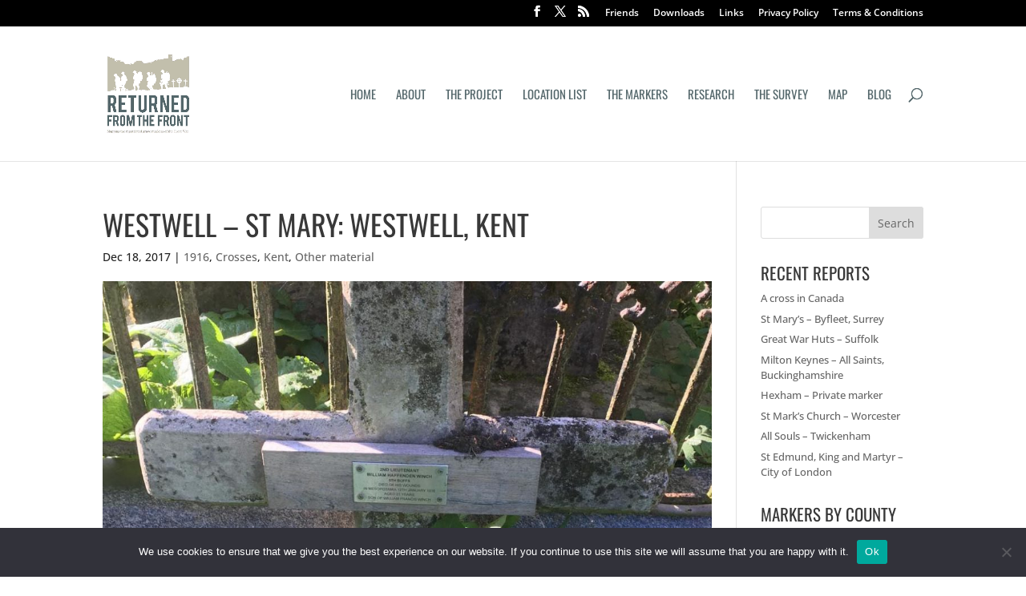

--- FILE ---
content_type: text/plain
request_url: https://www.google-analytics.com/j/collect?v=1&_v=j102&a=1881475897&t=pageview&_s=1&dl=http%3A%2F%2Fthereturned.co.uk%2Fcrosses%2Fwestwell-kent%2F&ul=en-us%40posix&dt=Westwell%20%E2%80%93%20St%20Mary%3A%20Westwell%2C%20Kent%20%7C%20Returned%20from%20the%20Front&sr=1280x720&vp=1280x720&_u=IEBAAEABAAAAACAAI~&jid=799099169&gjid=1402002456&cid=758168142.1768757883&tid=UA-80506994-1&_gid=1101193663.1768757883&_r=1&_slc=1&z=643180204
body_size: -450
content:
2,cG-Q8M9ZZY4Q5